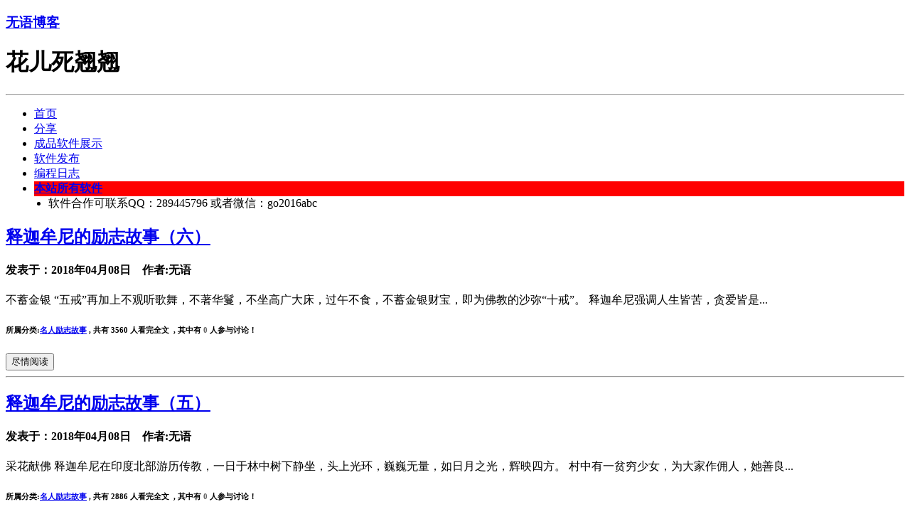

--- FILE ---
content_type: text/html; charset=utf-8
request_url: https://www.wuyublog.com/tags-193.html
body_size: 5383
content:
<!DOCTYPE html PUBLIC "-//W3C//DTD XHTML 1.0 Transitional//EN" "http://www.w3.org/TR/xhtml1/DTD/xhtml1-transitional.dtd">
<html xmlns="http://www.w3.org/1999/xhtml" xml:lang="zh-CN" lang="zh-CN">
<head>
	<meta http-equiv="Content-Type" content="text/html; charset=utf-8"/>
	<meta http-equiv="Content-Language" content="zh-CN" />
	<title>名人故事 - 无语博客</title>
	<meta name="description" content="" />
	<meta name="viewport" content="width=device-width">
	<link rel="stylesheet" rev="stylesheet" href="https://www.wuyublog.com/zb_users/theme/MMSeo/layui/css/layui.css" type="text/css" media="all"/>
	<link rel="stylesheet" rev="stylesheet" href="https://www.wuyublog.com/zb_users/theme/MMSeo/style/MMSeo.css" type="text/css" media="all"/>

	<script src="https://www.wuyublog.com/zb_system/script/common.js" type="text/javascript"></script>
	<script src="https://www.wuyublog.com/zb_system/script/c_html_js_add.php" type="text/javascript"></script>
	<script src="https://www.wuyublog.com/zb_users/theme/MMSeo/script/custom.js" type="text/javascript"></script>	


</head>
<body class="layui-container">
  <div class="layui-row" >
    <div id="titlebar" class="layui-col-xs12 layui-col-sm12 layui-col-md12 layui-col-lg12">
      		<div class="layui-row">
        		<h3><a href="https://www.wuyublog.com/">无语博客</a></h3>
  				<h1 id="BlogSubTitle">花儿死翘翘</h1>
      		</div>
      		<hr class="layui-bg-gray">

      		<div id="navrow" class="layui-row">
	        	<ul class="layui-nav" lay-filter="">
  				<li><a href="https://www.wuyublog.com/">首页</a></li><li><a href="https://www.wuyublog.com/wuyufenxiang/">分享</a></li><li><a href="https://www.wuyublog.com/ruanjianzhanshi/">成品软件展示</a></li><li id="navbar-category-2"><a href="https://www.wuyublog.com/ruanjianfabu/">软件发布</a></li><li id="navbar-category-4"><a href="https://www.wuyublog.com/bianchengrizhi/">编程日志</a></li><li style="background:#ff0000;font-weight:bold;"><a href="http://soft.wuyublog.com/" target="_blank">本站所有软件</a></li><li style="margin-left:20px">软件合作可联系QQ：289445796 或者微信：go2016abc</li>  				<script>
				var li = document.getElementById('navrow').getElementsByTagName('li');
				for(var i=0;i<li.length;i++){  //遍历所有LI标签
					if (window.location.href==li[i].getElementsByTagName('a')[0].href){
						li[i].setAttribute( 'class', 'layui-nav-item layui-this');
					}else{
						li[i].setAttribute( 'class', 'layui-nav-item');
					}
				}
				</script>
				</ul>
      		</div>
    </div>	    	<div id="mainContent" class="layui-row">
	    	  	<div class="layui-col-xs12 layui-col-sm8 layui-col-md8 layui-col-lg8">
                    
					
                    
										<div class="post multi">
	<h2 class="post-title"><a title="释迦牟尼的励志故事（六）" href="https://www.wuyublog.com/mingrenlizhigushi/324.html">释迦牟尼的励志故事（六）</a></h2>
	<h4 class="post-date">发表于：2018年04月08日&nbsp;&nbsp;&nbsp;&nbsp;作者:无语</h4>
	<div class="post-body">
		不蓄金银&nbsp;“五戒”再加上不观听歌舞，不著华鬘，不坐高广大床，过午不食，不蓄金银财宝，即为佛教的沙弥“十戒”。&nbsp;释迦牟尼强调人生皆苦，贪爱皆是...	</div>
	<h6 class="post-footer">
		所属分类:<a background="_blank" href="https://www.wuyublog.com/mingrenlizhigushi/">名人励志故事</a>&nbsp;,&nbsp;<script>document.write("\u5171\u6709 3560 \u4eba\u770b\u5b8c\u5168\u6587\u000d\u000a&nbsp;,&nbsp;\u5176\u4e2d\u6709 <span style='color:#666;font-weight: 700'>0</span> \u4eba\u53c2\u4e0e\u8ba8\u8bba\uff01");</script>
	</h6>
	<div class="post-readall">
		<button class="layui-btn layui-btn-radius layui-btn-primary" onclick="javascript:window.location.href='https://www.wuyublog.com/mingrenlizhigushi/324.html'">尽情阅读</button>
	</div>
</div>
<hr class="layui-bg-gray">
					
					
                    
										<div class="post multi">
	<h2 class="post-title"><a title="释迦牟尼的励志故事（五）" href="https://www.wuyublog.com/mingrenlizhigushi/323.html">释迦牟尼的励志故事（五）</a></h2>
	<h4 class="post-date">发表于：2018年04月08日&nbsp;&nbsp;&nbsp;&nbsp;作者:无语</h4>
	<div class="post-body">
		采花献佛&nbsp;释迦牟尼在印度北部游历传教，一日于林中树下静坐，头上光环，巍巍无量，如日月之光，辉映四方。&nbsp;村中有一贫穷少女，为大家作佣人，她善良...	</div>
	<h6 class="post-footer">
		所属分类:<a background="_blank" href="https://www.wuyublog.com/mingrenlizhigushi/">名人励志故事</a>&nbsp;,&nbsp;<script>document.write("\u5171\u6709 2886 \u4eba\u770b\u5b8c\u5168\u6587\u000d\u000a&nbsp;,&nbsp;\u5176\u4e2d\u6709 <span style='color:#666;font-weight: 700'>0</span> \u4eba\u53c2\u4e0e\u8ba8\u8bba\uff01");</script>
	</h6>
	<div class="post-readall">
		<button class="layui-btn layui-btn-radius layui-btn-primary" onclick="javascript:window.location.href='https://www.wuyublog.com/mingrenlizhigushi/323.html'">尽情阅读</button>
	</div>
</div>
<hr class="layui-bg-gray">
					
					
                    
										<div class="post multi">
	<h2 class="post-title"><a title="释迦牟尼的励志故事（四）" href="https://www.wuyublog.com/mingrenlizhigushi/322.html">释迦牟尼的励志故事（四）</a></h2>
	<h4 class="post-date">发表于：2018年04月08日&nbsp;&nbsp;&nbsp;&nbsp;作者:无语</h4>
	<div class="post-body">
		鹿苑传教&nbsp;释迦牟尼成佛后，即从事说法传教。他知道曾追随伺侯过他的五名侍从，其时正在贝拿勒斯鹿野苑中力修苦行，正待化度，便前往鹿野苑。&nbsp;在鹿野...	</div>
	<h6 class="post-footer">
		所属分类:<a background="_blank" href="https://www.wuyublog.com/mingrenlizhigushi/">名人励志故事</a>&nbsp;,&nbsp;<script>document.write("\u5171\u6709 2781 \u4eba\u770b\u5b8c\u5168\u6587\u000d\u000a&nbsp;,&nbsp;\u5176\u4e2d\u6709 <span style='color:#666;font-weight: 700'>0</span> \u4eba\u53c2\u4e0e\u8ba8\u8bba\uff01");</script>
	</h6>
	<div class="post-readall">
		<button class="layui-btn layui-btn-radius layui-btn-primary" onclick="javascript:window.location.href='https://www.wuyublog.com/mingrenlizhigushi/322.html'">尽情阅读</button>
	</div>
</div>
<hr class="layui-bg-gray">
					
					
                    
										<div class="post multi">
	<h2 class="post-title"><a title="释迦牟尼的励志故事（三）" href="https://www.wuyublog.com/mingrenlizhigushi/321.html">释迦牟尼的励志故事（三）</a></h2>
	<h4 class="post-date">发表于：2018年04月07日&nbsp;&nbsp;&nbsp;&nbsp;作者:无语</h4>
	<div class="post-body">
		牧女献糜&nbsp;尼连河边有两名牧牛女子，一名难陀，一名波罗，常赶牛在苦行林边放青。素日里看母牛，入河洗浴干净，挤取乳汁，蒸成乳糜，盛了满碗，捧到他面前，礼拜...	</div>
	<h6 class="post-footer">
		所属分类:<a background="_blank" href="https://www.wuyublog.com/mingrenlizhigushi/">名人励志故事</a>&nbsp;,&nbsp;<script>document.write("\u5171\u6709 3188 \u4eba\u770b\u5b8c\u5168\u6587\u000d\u000a&nbsp;,&nbsp;\u5176\u4e2d\u6709 <span style='color:#666;font-weight: 700'>0</span> \u4eba\u53c2\u4e0e\u8ba8\u8bba\uff01");</script>
	</h6>
	<div class="post-readall">
		<button class="layui-btn layui-btn-radius layui-btn-primary" onclick="javascript:window.location.href='https://www.wuyublog.com/mingrenlizhigushi/321.html'">尽情阅读</button>
	</div>
</div>
<hr class="layui-bg-gray">
					
					
                    
										<div class="post multi">
	<h2 class="post-title"><a title="释迦牟尼的励志故事（二）" href="https://www.wuyublog.com/mingrenlizhigushi/320.html">释迦牟尼的励志故事（二）</a></h2>
	<h4 class="post-date">发表于：2018年04月07日&nbsp;&nbsp;&nbsp;&nbsp;作者:无语</h4>
	<div class="post-body">
		夜别妻儿&nbsp;悉达多王子请求父母允许出家修行，净饭王和摩诃波闍波提夫人涕泣不许。他又向父母请求四愿：一不老，二不病，三不死，四不别。说若能满四愿，便不出家...	</div>
	<h6 class="post-footer">
		所属分类:<a background="_blank" href="https://www.wuyublog.com/mingrenlizhigushi/">名人励志故事</a>&nbsp;,&nbsp;<script>document.write("\u5171\u6709 2758 \u4eba\u770b\u5b8c\u5168\u6587\u000d\u000a&nbsp;,&nbsp;\u5176\u4e2d\u6709 <span style='color:#666;font-weight: 700'>0</span> \u4eba\u53c2\u4e0e\u8ba8\u8bba\uff01");</script>
	</h6>
	<div class="post-readall">
		<button class="layui-btn layui-btn-radius layui-btn-primary" onclick="javascript:window.location.href='https://www.wuyublog.com/mingrenlizhigushi/320.html'">尽情阅读</button>
	</div>
</div>
<hr class="layui-bg-gray">
					
					
                    
										<div class="post multi">
	<h2 class="post-title"><a title="释迦牟尼的励志故事（一）" href="https://www.wuyublog.com/mingrenlizhigushi/319.html">释迦牟尼的励志故事（一）</a></h2>
	<h4 class="post-date">发表于：2018年04月07日&nbsp;&nbsp;&nbsp;&nbsp;作者:无语</h4>
	<div class="post-body">
		佛祖释迦牟尼&nbsp;佛教创始人释迦牟尼，本姓乔达摩，名悉达多。释迦是其种族名，意思是能；牟尼意思是“仁”、“儒”、“忍”、“寂”。释迦牟尼合起来就是“能仁”...	</div>
	<h6 class="post-footer">
		所属分类:<a background="_blank" href="https://www.wuyublog.com/mingrenlizhigushi/">名人励志故事</a>&nbsp;,&nbsp;<script>document.write("\u5171\u6709 2776 \u4eba\u770b\u5b8c\u5168\u6587\u000d\u000a&nbsp;,&nbsp;\u5176\u4e2d\u6709 <span style='color:#666;font-weight: 700'>0</span> \u4eba\u53c2\u4e0e\u8ba8\u8bba\uff01");</script>
	</h6>
	<div class="post-readall">
		<button class="layui-btn layui-btn-radius layui-btn-primary" onclick="javascript:window.location.href='https://www.wuyublog.com/mingrenlizhigushi/319.html'">尽情阅读</button>
	</div>
</div>
<hr class="layui-bg-gray">
					
					
                    
										<div class="post multi">
	<h2 class="post-title"><a title="牛顿的励志故事（五）-牛顿晚年" href="https://www.wuyublog.com/mingrenlizhigushi/308.html">牛顿的励志故事（五）-牛顿晚年</a></h2>
	<h4 class="post-date">发表于：2018年04月04日&nbsp;&nbsp;&nbsp;&nbsp;作者:无语</h4>
	<div class="post-body">
		随着科学声誉的提高，牛顿的政治地位也得到了提升。1689年，他被当选为国会中的大学代表。作为国会议员，牛顿逐渐开始疏远给他带来巨大成就的科学。他不时表示出对以他...	</div>
	<h6 class="post-footer">
		所属分类:<a background="_blank" href="https://www.wuyublog.com/mingrenlizhigushi/">名人励志故事</a>&nbsp;,&nbsp;<script>document.write("\u5171\u6709 4368 \u4eba\u770b\u5b8c\u5168\u6587\u000d\u000a&nbsp;,&nbsp;\u5176\u4e2d\u6709 <span style='color:#666;font-weight: 700'>0</span> \u4eba\u53c2\u4e0e\u8ba8\u8bba\uff01");</script>
	</h6>
	<div class="post-readall">
		<button class="layui-btn layui-btn-radius layui-btn-primary" onclick="javascript:window.location.href='https://www.wuyublog.com/mingrenlizhigushi/308.html'">尽情阅读</button>
	</div>
</div>
<hr class="layui-bg-gray">
					
					
                    
										<div class="post multi">
	<h2 class="post-title"><a title="牛顿的励志故事（四）-伟大的成就" href="https://www.wuyublog.com/mingrenlizhigushi/307.html">牛顿的励志故事（四）-伟大的成就</a></h2>
	<h4 class="post-date">发表于：2018年04月03日&nbsp;&nbsp;&nbsp;&nbsp;作者:无语</h4>
	<div class="post-body">
		在牛顿的全部科学贡献中，数学成就占有突出的地位。他数学生涯中的第一项创造性成果就是发现了二项式定理。据牛顿本人回忆，他是在1664年和1665年间的冬天，在研读...	</div>
	<h6 class="post-footer">
		所属分类:<a background="_blank" href="https://www.wuyublog.com/mingrenlizhigushi/">名人励志故事</a>&nbsp;,&nbsp;<script>document.write("\u5171\u6709 4269 \u4eba\u770b\u5b8c\u5168\u6587\u000d\u000a&nbsp;,&nbsp;\u5176\u4e2d\u6709 <span style='color:#666;font-weight: 700'>0</span> \u4eba\u53c2\u4e0e\u8ba8\u8bba\uff01");</script>
	</h6>
	<div class="post-readall">
		<button class="layui-btn layui-btn-radius layui-btn-primary" onclick="javascript:window.location.href='https://www.wuyublog.com/mingrenlizhigushi/307.html'">尽情阅读</button>
	</div>
</div>
<hr class="layui-bg-gray">
					
					
                    
										<div class="post multi">
	<h2 class="post-title"><a title="牛顿的励志故事（三）-怪异的牛顿" href="https://www.wuyublog.com/mingrenlizhigushi/306.html">牛顿的励志故事（三）-怪异的牛顿</a></h2>
	<h4 class="post-date">发表于：2018年04月03日&nbsp;&nbsp;&nbsp;&nbsp;作者:无语</h4>
	<div class="post-body">
		1667年复活节后不久，牛顿返回到剑桥大学，10月被选为三一学院初级院委，翌年获得硕士学位，同时成为高级院委。1669年，巴罗为了提携牛顿而辞去了教授之职，26...	</div>
	<h6 class="post-footer">
		所属分类:<a background="_blank" href="https://www.wuyublog.com/mingrenlizhigushi/">名人励志故事</a>&nbsp;,&nbsp;<script>document.write("\u5171\u6709 3508 \u4eba\u770b\u5b8c\u5168\u6587\u000d\u000a&nbsp;,&nbsp;\u5176\u4e2d\u6709 <span style='color:#666;font-weight: 700'>0</span> \u4eba\u53c2\u4e0e\u8ba8\u8bba\uff01");</script>
	</h6>
	<div class="post-readall">
		<button class="layui-btn layui-btn-radius layui-btn-primary" onclick="javascript:window.location.href='https://www.wuyublog.com/mingrenlizhigushi/306.html'">尽情阅读</button>
	</div>
</div>
<hr class="layui-bg-gray">
					
					
                    
										<div class="post multi">
	<h2 class="post-title"><a title="牛顿的励志故事（二）-求学岁月" href="https://www.wuyublog.com/mingrenlizhigushi/305.html">牛顿的励志故事（二）-求学岁月</a></h2>
	<h4 class="post-date">发表于：2018年04月03日&nbsp;&nbsp;&nbsp;&nbsp;作者:无语</h4>
	<div class="post-body">
		牛顿19岁时进入剑桥大学，成为三一学院的减费生，靠为学院做杂务的收入支付学费。在这里，牛顿开始接触到大量自然科学著作，经常参加学院举办的各类讲座，包括地理、物理...	</div>
	<h6 class="post-footer">
		所属分类:<a background="_blank" href="https://www.wuyublog.com/mingrenlizhigushi/">名人励志故事</a>&nbsp;,&nbsp;<script>document.write("\u5171\u6709 3321 \u4eba\u770b\u5b8c\u5168\u6587\u000d\u000a&nbsp;,&nbsp;\u5176\u4e2d\u6709 <span style='color:#666;font-weight: 700'>0</span> \u4eba\u53c2\u4e0e\u8ba8\u8bba\uff01");</script>
	</h6>
	<div class="post-readall">
		<button class="layui-btn layui-btn-radius layui-btn-primary" onclick="javascript:window.location.href='https://www.wuyublog.com/mingrenlizhigushi/305.html'">尽情阅读</button>
	</div>
</div>
					
					
					<div class="pagebar">  	<a href="https://www.wuyublog.com/tags-193.html"><span class="page">‹‹</span></a>
    	<span class="page now-page">1</span>
    	<a href="https://www.wuyublog.com/tags-193_2.html"><span class="page">2</span></a>
    	<a href="https://www.wuyublog.com/tags-193_2.html"><span class="page">›</span></a>
    	<a href="https://www.wuyublog.com/tags-193_2.html"><span class="page">››</span></a>
  </div>
					      			</div>

      			<div id="divSidebar" class="layui-col-xs12 layui-col-sm4 layui-col-md4 layui-col-lg4">
      				<div class="layui-row">
      						<div class="layui-col-xs0 layui-col-sm2 layui-col-md2 layui-col-lg2">&nbsp;</div>
      						<div class="layui-col-xs12 layui-col-sm10 layui-col-md10 layui-col-lg10">
								<dl class="function" id="divCatalog">
<dt class="function_t">网站分类</dt><dd class="function_c">


<ul><li><a href="https://www.wuyublog.com/wuyufenxiang/">无语分享</a></li>
<li><a href="https://www.wuyublog.com/ruanjianzhanshi/">成品软件展示</a></li>
<li><a href="https://www.wuyublog.com/ruanjianfabu/">软件发布</a></li>
<li><a href="https://www.wuyublog.com/bianchengrizhi/">编程日志</a></li>
<li><a href="https://www.wuyublog.com/100tianjihua/">100天计划</a></li>
<li><a href="https://www.wuyublog.com/mingrenlizhigushi/">名人励志故事</a></li>
</ul>

</dd>
</dl><dl class="function" id="divArchives">
<dt class="function_t">文章归档</dt><dd class="function_c">


<ul><li><a href="https://www.wuyublog.com/date-2019-10.html">2019年10月 (1)</a></li>
<li><a href="https://www.wuyublog.com/date-2019-6.html">2019年6月 (1)</a></li>
<li><a href="https://www.wuyublog.com/date-2019-3.html">2019年3月 (2)</a></li>
<li><a href="https://www.wuyublog.com/date-2019-2.html">2019年2月 (1)</a></li>
<li><a href="https://www.wuyublog.com/date-2019-1.html">2019年1月 (1)</a></li>
<li><a href="https://www.wuyublog.com/date-2018-12.html">2018年12月 (11)</a></li>
<li><a href="https://www.wuyublog.com/date-2018-11.html">2018年11月 (22)</a></li>
<li><a href="https://www.wuyublog.com/date-2018-10.html">2018年10月 (26)</a></li>
<li><a href="https://www.wuyublog.com/date-2018-9.html">2018年9月 (10)</a></li>
<li><a href="https://www.wuyublog.com/date-2018-8.html">2018年8月 (2)</a></li>
<li><a href="https://www.wuyublog.com/date-2018-7.html">2018年7月 (7)</a></li>
<li><a href="https://www.wuyublog.com/date-2018-6.html">2018年6月 (4)</a></li>
<li><a href="https://www.wuyublog.com/date-2018-5.html">2018年5月 (14)</a></li>
<li><a href="https://www.wuyublog.com/date-2018-4.html">2018年4月 (69)</a></li>
<li><a href="https://www.wuyublog.com/date-2018-3.html">2018年3月 (12)</a></li>
<li><a href="https://www.wuyublog.com/date-2018-1.html">2018年1月 (5)</a></li>
<li><a href="https://www.wuyublog.com/date-2017-12.html">2017年12月 (12)</a></li>
<li><a href="https://www.wuyublog.com/date-2017-10.html">2017年10月 (19)</a></li>
<li><a href="https://www.wuyublog.com/date-2017-9.html">2017年9月 (32)</a></li>
<li><a href="https://www.wuyublog.com/date-2017-8.html">2017年8月 (35)</a></li>
<li><a href="https://www.wuyublog.com/date-2017-7.html">2017年7月 (21)</a></li>
<li><a href="https://www.wuyublog.com/date-2016-11.html">2016年11月 (4)</a></li>
<li><a href="https://www.wuyublog.com/date-2016-10.html">2016年10月 (4)</a></li>
<li><a href="https://www.wuyublog.com/date-2016-4.html">2016年4月 (1)</a></li>
<li><a href="https://www.wuyublog.com/date-2016-3.html">2016年3月 (6)</a></li>
<li><a href="https://www.wuyublog.com/date-2016-1.html">2016年1月 (7)</a></li>
<li><a href="https://www.wuyublog.com/date-2015-12.html">2015年12月 (20)</a></li>
<li><a href="https://www.wuyublog.com/date-2015-11.html">2015年11月 (22)</a></li>
<li><a href="https://www.wuyublog.com/date-2015-10.html">2015年10月 (10)</a></li>
<li><a href="https://www.wuyublog.com/date-2015-8.html">2015年8月 (2)</a></li>
<li><a href="https://www.wuyublog.com/date-2015-6.html">2015年6月 (3)</a></li>
<li><a href="https://www.wuyublog.com/date-2015-5.html">2015年5月 (3)</a></li>
<li><a href="https://www.wuyublog.com/date-2015-4.html">2015年4月 (17)</a></li>
<li><a href="https://www.wuyublog.com/date-2015-3.html">2015年3月 (21)</a></li>
<li><a href="https://www.wuyublog.com/date-2015-2.html">2015年2月 (18)</a></li>
<li><a href="https://www.wuyublog.com/date-2015-1.html">2015年1月 (10)</a></li>
<li><a href="https://www.wuyublog.com/date-2014-9.html">2014年9月 (2)</a></li>
<li><a href="https://www.wuyublog.com/date-2014-8.html">2014年8月 (4)</a></li>
</ul>

</dd>
</dl><dl class="function" id="divTags">
<dt class="function_t">标签列表</dt><dd class="function_c">


<ul><li><a href="https://www.wuyublog.com/tags-13.html">网站赚钱<span class="tag-count"> (12)</span></a></li>
<li><a href="https://www.wuyublog.com/tags-24.html">新站SEO<span class="tag-count"> (10)</span></a></li>
<li><a href="https://www.wuyublog.com/tags-36.html">网站seo<span class="tag-count"> (25)</span></a></li>
<li><a href="https://www.wuyublog.com/tags-49.html">SEO<span class="tag-count"> (17)</span></a></li>
<li><a href="https://www.wuyublog.com/tags-57.html">产品<span class="tag-count"> (7)</span></a></li>
<li><a href="https://www.wuyublog.com/tags-59.html">毅力<span class="tag-count"> (9)</span></a></li>
<li><a href="https://www.wuyublog.com/tags-69.html">学习<span class="tag-count"> (20)</span></a></li>
<li><a href="https://www.wuyublog.com/tags-70.html">成长<span class="tag-count"> (18)</span></a></li>
<li><a href="https://www.wuyublog.com/tags-78.html">分享<span class="tag-count"> (36)</span></a></li>
<li><a href="https://www.wuyublog.com/tags-86.html">读书<span class="tag-count"> (55)</span></a></li>
<li><a href="https://www.wuyublog.com/tags-87.html">读书分享<span class="tag-count"> (33)</span></a></li>
<li><a href="https://www.wuyublog.com/tags-88.html">读书笔记<span class="tag-count"> (54)</span></a></li>
<li><a href="https://www.wuyublog.com/tags-89.html">我的互联网方法论<span class="tag-count"> (12)</span></a></li>
<li><a href="https://www.wuyublog.com/tags-95.html">读书心得<span class="tag-count"> (41)</span></a></li>
<li><a href="https://www.wuyublog.com/tags-106.html">浪潮之巅<span class="tag-count"> (8)</span></a></li>
<li><a href="https://www.wuyublog.com/tags-121.html">批判性思维工具<span class="tag-count"> (10)</span></a></li>
<li><a href="https://www.wuyublog.com/tags-134.html">史玉柱自述<span class="tag-count"> (8)</span></a></li>
<li><a href="https://www.wuyublog.com/tags-135.html">我的营销心得<span class="tag-count"> (8)</span></a></li>
<li><a href="https://www.wuyublog.com/tags-141.html">创新者的窘境<span class="tag-count"> (6)</span></a></li>
<li><a href="https://www.wuyublog.com/tags-180.html">自我提升<span class="tag-count"> (126)</span></a></li>
<li><a href="https://www.wuyublog.com/tags-181.html">100天计划<span class="tag-count"> (146)</span></a></li>
<li><a href="https://www.wuyublog.com/tags-192.html">励志<span class="tag-count"> (66)</span></a></li>
<li><a href="https://www.wuyublog.com/tags-193.html">名人故事<span class="tag-count"> (16)</span></a></li>
<li><a href="https://www.wuyublog.com/tags-194.html">名人励志故事<span class="tag-count"> (66)</span></a></li>
<li><a href="https://www.wuyublog.com/tags-196.html">励志故事<span class="tag-count"> (50)</span></a></li>
</ul>

</dd>
</dl><dl class="function" id="divLinkage">
<dt class="function_t">友情链接</dt><dd class="function_c">


<ul><li><a href="https://www.jianshuds.com" target="_blank">键鼠大师</a></li><li><a href="https://zhuangjicun.com/" target="_blank">2023电脑配置清单推荐</a></li></ul>

</dd>
</dl>							</div>
					</div>
      			</div>


      		</div>
  </div>

<script src="https://www.wuyublog.com/zb_users/theme/MMSeo/layui/layui.js" type="text/javascript"></script>
<script>
//一般直接写在一个js文件中


layui.use(['element','form'], function(){
var element = layui.element;
var form = layui.form;
var $ = layui.$ //重点处

});


</script> 
<hr class="layui-bg-gray" style="margin:0">
<div id="footer" class="layui-col-xs12 layui-col-sm12 layui-col-md12 layui-col-lg12">
本站关注：<a href="https://www.wuyublog.com">无语</a><br />© 2014 <a href="https://www.wuyublog.com">www.wuyublog.com</a>(<a href="https://www.wuyublog.com">无语博客</a>)<br />备案号：<a href="https://beian.miit.gov.cn/" rel="nofollow" target="_blank">黔ICP备14002719号-1</a><div style="display:none"><script>var _hmt = _hmt || [];(function() {  var hm = document.createElement("script");  hm.src = "//hm.baidu.com/hm.js?b41e29c3603e29140942f2a0ee7fdefb";  var s = document.getElementsByTagName("script")[0];   s.parentNode.insertBefore(hm, s);})();</script></div><br>
博客系统：<a href="http://www.zblogcn.com/" title="RainbowSoft Z-BlogPHP" target="_blank">Z-BlogPHP</a>。 模板官网：<a href="https://www.wuyublog.com" title="无语博客" target="_blank" >无语博客</a>
</div>
<script src="https://www.wuyublog.com/zb_users/theme/MMSeo/script/mmseo.js" type="text/javascript"></script>
<script> 
var width = $('#divLeftSingle').width();
$('img').LoadImage(true, width, 720, 'http://127.0.0.12:8088/statics/images/s_nopic.gif');

$('embed').setEmbed(width);

lowIEAlert();
</script>
<!--[if lt IE 9]>
  <script src="https://www.wuyublog.com/zb_users/theme/MMSeo/script/html5.min.js"></script>
  <script src="https://www.wuyublog.com/zb_users/theme/MMSeo/script/respond.min.js"></script>
<![endif]-->
</body>
</html><!--80.28 ms , 11 query , 2492kb memory , 3 error-->